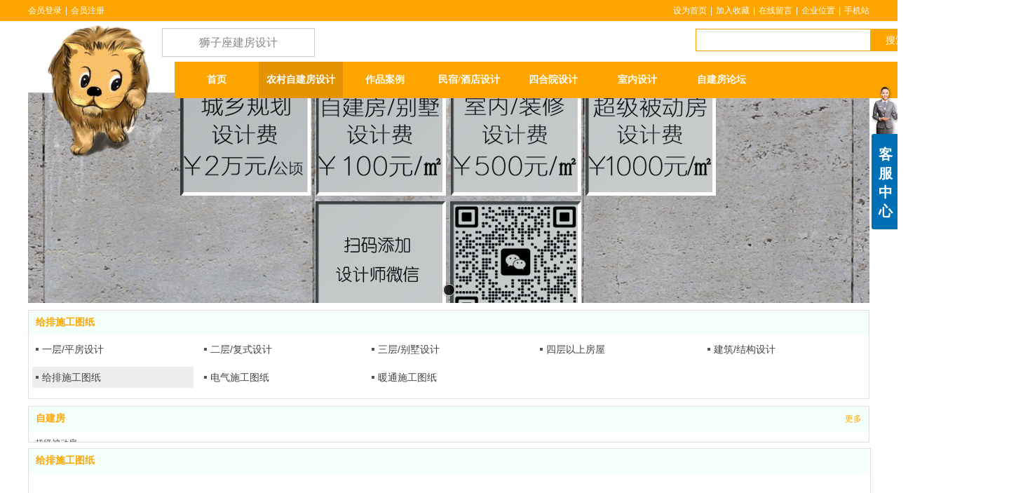

--- FILE ---
content_type: text/html;charset=gbk
request_url: http://www.shizizuosheji.com/shizizuosheji/vip_doc/20762676_3614455_0_1.html
body_size: 17249
content:
<!DOCTYPE html PUBLIC "-//W3C//DTD XHTML 1.0 Transitional//EN" "http://www.w3.org/TR/xhtml1/DTD/xhtml1-transitional.dtd">
<html xmlns="http://www.w3.org/1999/xhtml">
<head>
    <meta http-equiv="x-ua-compatible" content="IE=edge" />
    <meta http-equiv="Content-Type" content="text/html; charset=gbk" />
    <meta name="renderer" content="webkit|ie-comp|ie-stand">
    <meta name="applicable-device" content="pc" />
        <title>给排施工图纸_农村自建房设计_狮子座自建房/别墅设计</title>
    <meta name="keywords" content="一层平房设计图，二层复式设计图，三层别墅设计图，四层以上房屋设计图，建筑结构设计，给排施工图纸，电器施工图纸，暖通施工图纸,给排施工图纸" />
    <meta name="description" content="狮子座自建房/别墅设计提供农村自建房设计给排施工图纸，及农村自建房设计相关的给排施工图纸相关信息" />
    <meta name="author" content="狮子座自建房/别墅设计" />

    
            
                    <link rel="stylesheet" type="text/css" href="https://s.dlssyht.cn/plugins/public/js/msg/codebase/dhtmlxwindows.css">
<link rel="stylesheet" type="text/css" href="https://s.dlssyht.cn/plugins/public/js/msg/codebase/skins/dhtmlxwindows_dhx_skyblue.css">
<link rel="stylesheet" type="text/css" href="https://s.dlssyht.cn/plugins/public/js/msg/codebase/dhtmlxcolorpicker.css" />
    <script type="text/javascript" src="https://s.dlssyht.cn/plugins/public/js/msg/codebase/dhtmlxcommon.js"></script>
    <script type="text/javascript" src="https://s.dlssyht.cn/plugins/public/js/msg/codebase/dhtmlxwindows.js"></script>
    <script type="text/javascript" src="https://s.dlssyht.cn/plugins/public/js/msg/codebase/dhtmlxcontainer.js"></script>
                    <script type="text/javascript" src="https://s.dlssyht.cn/plugins/public/js/cookies.js"></script>
            <script src="https://s.dlssyht.cn/plugins/public/js/jquery-1.7.1.min.js"></script>
            	<link rel="icon" href="https://aimg8.dlssyht.cn/u/1797641/user_icon/48_48/1797641/11054/22106277_1680246962.png?t=6428" mce_href="https://aimg8.dlssyht.cn/u/1797641/user_icon/48_48/1797641/11054/22106277_1680246962.png?t=6428" type="image/x-icon" />
	<link rel="shortcut icon" href="https://aimg8.dlssyht.cn/u/1797641/user_icon/48_48/1797641/11054/22106277_1680246962.png?t=6428" mce_href="https://aimg8.dlssyht.cn/u/1797641/user_icon/48_48/1797641/11054/22106277_1680246962.png?t=6428" type="image/x-icon" />

    <script>
var _hmt = _hmt || [];
(function() {
  var hm = document.createElement("script");
  hm.src = "https://hm.baidu.com/hm.js?e874a380a8862874340e591b574d60e6";
  var s = document.getElementsByTagName("script")[0]; 
  s.parentNode.insertBefore(hm, s);
})();
</script> 
<script type="text/javascript" src="https://s.dlssyht.cn/Language/Zh-cn/Language.js?0115"></script>            
    </head>
<body    data-chid="20762676" data-operate="1" data-bigclassid="11" data-type="11" data-hyid="0" id="webBody"  data-copyid="0" data-copyuserid="1363410">

<div class="wrapper wrapper-1200" id="wrapper">
    
<script type="text/javascript">
    var moduleConfig = {};
</script>
<script type="text/javascript" src="https://s.dlssyht.cn/Language/Zh-cn/Language.js?0115"></script>
<script type="text/javascript">
    var ev123_no_edit = '';
    var websiteUserId = '1797641';
    var user_name = 'shizizuosheji';
    var isTj = '1';
    var websiteUseCopyId = '845';
    var user_level = 3;
    var agent_id = 0;
    var channel_type = 11;
    var channel_id = 20762676;
    var userSiteWidth = 1200;
    var is_action = false;
    var isParentWindow = false;
    var rowIds = "55,56,15,16";
    var MJsData = {};
    var CURRENCY_SIGN = '￥';
    var tncode_div = null;
    var ALIYUN_OSS_DOMAIN = "https://s.dlssyht.cn/";
    var isTjModelSupportSearchBlankPage = "0";

    var GData = {
        SMAlbumIds   : "",
        SMAlbumSysIds: "",
        docSysIds    : "",
        tabAlertStrMs: "",
        allChId     : "20762676",
        wapDomain    : 'www.shizizuosheji.com',
        defaultLang    : 'chinese_simplified',
        end          : null,
        BAI_DU_MAP_AK : 'KfNSLxuGpyk9BBYHnSqZsYoKxn7MUGxX',
        customerService: null,
        customerServiceIsNew: 0,
        P_TOKEN_ID: '27'
    };
    var $pTranslateLanguageJson = [{"name":"简体中文","alias":"&#31616;&#20307;&#20013;&#25991;","value":"chinese_simplified"},{"name":"繁体中文","alias":"&#32321;&#20307;&#20013;&#25991;","value":"chinese_traditional"},{"name":"西班牙文","alias":"Espa&#241;a","value":"spanish"},{"name":"阿拉伯文","alias":"&#1593;&#1585;&#1576; .","value":"arabic"},{"name":"英文","alias":"English","value":"english"},{"name":"日文","alias":"&#26085;&#26412;","value":"japanese"},{"name":"法文","alias":"Fran&#231;ais","value":"french"},{"name":"俄文","alias":"&#1056;&#1086;&#1089;&#1089;&#1080;&#1103;","value":"russian"},{"name":"韩文","alias":"&#54620;&#44397;","value":"korean"},{"name":"德文","alias":"Deutschland","value":"deutsch"},{"name":"葡萄牙语","alias":"Portugal","value":"portuguese"},{"name":"波斯语","alias":"&#1662;&#1585;&#1587;&#1740;&#1575;","value":"persian"},{"name":"希腊语","alias":"&#917;&#955;&#955;&#940;&#948;&#945;","value":"greek"},{"name":"土耳其语","alias":"T&#252;rk&#231;e","value":"turkish"},{"name":"泰语","alias":"&#3616;&#3634;&#3625;&#3634;&#3652;&#3607;&#3618;","value":"thai"},{"name":"越南语","alias":"Vi&#7879;t Nam","value":"vietnamese"},{"name":"意大利语","alias":"Italia","value":"italian"},{"name":"马来语","alias":"Malay","value":"malay"},{"name":"荷兰语","alias":"Nederland","value":"dutch"},{"name":"瑞典语","alias":"Sverige","value":"swedish"},{"name":"孟加拉语","alias":"&#2476;&#2494;&#2434;&#2482;&#2494;","value":"bengali"},{"name":"乌尔都语","alias":"&#1575;&#1608;&#1585;&#1583;&#1608;","value":"urdu"},{"name":"斯瓦希里语","alias":"Kiswahili","value":"swahili"},{"name":"匈牙利语","alias":"Magyarorsz&#225;g","value":"hungarian"},{"name":"波兰语","alias":"Polska","value":"polish"},{"name":"罗马尼亚语","alias":"Rom&#226;nia","value":"romanian"},{"name":"挪威语","alias":"Norge","value":"norwegian"},{"name":"丹麦语","alias":"Danmark","value":"danish"},{"name":"芬兰语","alias":"Suomi","value":"finnish"},{"name":"捷克语","alias":"&#268;e&#353;tina","value":"czech"},{"name":"斯洛伐克语","alias":"Slovensko","value":"slovak"},{"name":"克罗地亚语","alias":"Hrvatska","value":"croatian"},{"name":"拉脱维亚语","alias":"Latvija","value":"latvian"},{"name":"爱沙尼亚语","alias":"Eesti","value":"estonian"},{"name":"斯洛文尼亚语","alias":"Slovenija","value":"slovene"},{"name":"立陶宛语","alias":"Lietuva","value":"lithuanian"},{"name":"格鲁吉亚语","alias":"&#4310;&#4317;&#4320;&#4308;&#4310;&#4312;&#4304;world. kgm","value":"georgian"},{"name":"阿尔巴尼亚语","alias":"Shqip&#235;ria","value":"albanian"},{"name":"阿姆哈拉语","alias":"&#4768;&#4638;&#4651;","value":"amharic"},{"name":"阿塞拜疆语","alias":"Azerbaijan","value":"azerbaijani"}];

    if(GData.BAI_DU_MAP_AK){
        sessionStorage.setItem('BAI_DU_MAP_AK', GData.BAI_DU_MAP_AK)
    }
    sessionStorage.setItem('WAP_WEB', 0);

    var is_auto_parts_user = '0';
</script>
                    <link rel="stylesheet" href="https://s.dlssyht.cn/js/ev_popup/skin/skin.min.css?0115" />
<script type="text/javascript" src="https://s.dlssyht.cn/js/ev_popup/ev_popup.min.js?0115"></script>
<script type="text/javascript">
  function createLogin(trespass,userid){
      $.popup({
        type : 5,
        cName : "evPopupOpacity",
        head  : {yes:0},
        shade : {yes : 1, bgColor : '#000', opacity : 0.6, animate : {type : 1 , target : 0.6}, close : false},
        area  : {w:790,h:500},
        con   : {
          src : '/dom/alert_login.php?username=shizizuosheji&trespass='+trespass+'&userid='+userid
        }
      });
  }
</script>
    <script type="text/javascript">
        var websiteHostPreg = /[\w][\w-]*\.(?:com\.cn|net\.cn|org\.cn|tj\.cn|sh\.cn|hn\.cn|com\.au|com\.pg|com\.tw|tw\.cn|com\.sg|com\.mo|co\.uk|co\.nz|co\.ke|fj\.cn|co\.th|co\.cn|jl\.cn|school\.nz|co\.jp|hk\.com|com\.hk|edu\.hk|cn\.com|gd\.cn|hk\.cn|bj\.cn|gx\.cn|bixiaokeji\.cn|com\.my|com|in|im|cm|ca|cn|cx|ch|cl|tw|kr|word|sg|it|itd|co|mo|net|org|gov|auto|poker|blue|green|studio|icu|cc|io|pl|plus|jp|de|biz|info|gold|today|chat|at|company|cool|fund|fans|team|beer|guru|social|run|ae|fit|luxe|video|black|yoga|art|hn|xyz|hk|us|mobi|wang|me|tax|so|top|law|win|vip|ltd|red|ru|nz|love|ac\.cn|gz\.cn|xn--55qw42g|xn--g2xx48c|xn--imr513n|xn--czru2d|xn--otu796d|xn--kput3i|xin|xn--1qqw23a|xn--3ds443g|xn--5tzm5g|city|shop|site|ai|tm|club|fun|online|cyou|space|cloud|world|sale|website|host|show|asia|center|link|gov\.cn|gs\.cn|keyun\.li|name|press|pro|work|tv|fr|kim|group|tech|store|capital|ren|vn|racing|ink|nl|pub|live|my|no|life|zone|one|games|bike|cafe|wiki|design|mba|es|fi|uk|ph|wtf|xn--zfr164b|xn--fiq228c5hs|xn--vhquv|xn--6qq986b3xl|xn--fiqs8s|xn--czr694b|xn--xhq521b|xn--ses554g|xn--hxt814e|xn--55qx5d|xn--io0a7i|xn--rhqv96g|xn--vuq861b|xn--3bst00m)(\/|$)/;
    </script>
    <script type="text/javascript" src="https://s.dlssyht.cn/js/VNew/public.js?0115"></script>
    <script type="text/javascript" src="https://s.dlssyht.cn/plugins/public/js/lightGallery/js/lightgallery-all.min.js?0115"></script>
    <link type="text/css" rel="stylesheet" href="https://s.dlssyht.cn/plugins/public/js/lightGallery/css/lightgallery.min.css?0115" />
    <link type="text/css" rel="stylesheet" href="https://s.dlssyht.cn/plugins/public/js/photoSphereViewer/index.min.css?0115" />

    <link type="text/css" rel="stylesheet" href="https://s.dlssyht.cn/plugins/public/js/imageViewer/viewer.min.css?0115" />
    <script async type="text/javascript" src="https://s.dlssyht.cn/plugins/public/js/imageViewer/viewer.min.js?0115"></script>
        <script type="text/javascript" src="https://s.dlssyht.cn/plugins/public/js/three/index.min.js?0115"></script>

    <script type="text/javascript" src="https://s.dlssyht.cn/plugins/public/js/photoSphereViewer/index.min.js?0115111"></script>
    <script type="text/javascript" src="https://s.dlssyht.cn/js/VNew/tj/jquery.scrollify.min.js?0115"></script>
        <script type="text/javascript" src="https://s.dlssyht.cn/js/VNew/tj/public_fun.js?0115"></script>
<link type="text/css" rel="stylesheet" href="https://s.dlssyht.cn/css/VNew/base.min.css?0115" />
<link type="text/css" rel="stylesheet" href="https://s.dlssyht.cn/css/VNew/animate.min.css?0115" />
<link type="text/css" rel="stylesheet" href="https://s.dlssyht.cn/css/VNew/icon_text/iconfont.min.css?0115" />
<link type="text/css" rel="stylesheet" href="https://s.dlssyht.cn/css/VNew/web_frame.css?0115" />
    <link type="text/css" rel="stylesheet" href="https://s.dlssyht.cn/css/VNew/inner_frame.min.css?0115" />
    <link type="text/css" rel="stylesheet" href="https://s.dlssyht.cn/templates/others23/css/skincolor.css?0115" />
<link type="text/css" rel="stylesheet" href="https://s.dlssyht.cn/templates/others23/css/webskin.css?0115" id="webSkinCss"/>
<link type="text/css" rel="stylesheet" href="https://s.dlssyht.cn/css/VNew/web_style/base_module_style.min.css?0115" />
            <link type="text/css" rel="stylesheet" href="/self_define/TJStyle.php?user_id=1797641&all_ch_id=20762676&channel_id=20762676&mids=78,79&token_id=27&random=1769422716" />
        <script type="text/javascript" src="https://s.dlssyht.cn/plugins/public/js/base64.min.js"></script>
    <script type="text/javascript" src="https://s.dlssyht.cn/plugins/public/js/json2.js"></script>
        <script id="languages_jquery_validationEngine_js" type="text/javascript" charset="gb2312" src="https://s.dlssyht.cn/js/posabsolute-jQuery-Validation-Engine-2c29415/js/languages/jquery.validationEngine-zh_CN.js?0115"></script>
    
                        <script id="chplayer_min_js" type="text/javascript" charset="utf-8" src="https://s.dlssyht.cn/plugins/public/js/chplayer/chplayer.js?0115"></script>
    
    
    <div class="customModuleRow headPublicModuleRow customModuleRowAbsolute "  id="row_15"    data-animated="0" >
        
        
        <div class="customModuleRowInner">
            <div class="CModulePA" style="height:0px;">
                    <div  data-fixed="0" data-fixedx="-1"  id="evMo_fNyn8" class="ev-module-edit"     data-big="7" data-small="1" data-threetype="1" style="width:218px; height:41px; left:191px; top:40px; z-index:1;">
        <div class="ev-module-edit-box"  id="Mo_fNyn8">
            <a href="/vip_shizizuosheji.html" >
                <div  class="ev-base-button ev-base-button-1-1">
                    <b class="btn-text"  >狮子座建房设计</b>
                    <em class="btn-m"></em>
                </div>
            </a>
        </div>
    </div>    <div  data-fixed="0" data-fixedx="-1"  id="evMo_oqGFv" class="ev-module-edit"     data-big="2" data-small="1" data-threetype="0" style="width:199px; height:199px; left:0px; top:31px; z-index:2;">
        <div class="ev-module-edit-box "  id="Mo_oqGFv">
            
                <div class="ev-pic ev-pic-1 " >
                    <img   src=""     class="default-img lazy-loading"  data-original-src="https://aimg8.dlssyht.cn/u/1797641/module/simplepicbackground/1797641/10875/21749545_1651883240.png?x-oss-process=image/resize,m_fixed,w_199,h_199,limit_0"  />
                    
                </div>
            
        </div>
    </div>
            </div>
        </div>
    </div>

<link type="text/css" rel="stylesheet" id="sliding_verification_style_css" href="https://s.dlssyht.cn/plugins/public/js/slidingVerification/sliding_verification_style.css?0115" />
<script type="text/javascript" id="sliding_tn_code_js" src="https://s.dlssyht.cn/plugins/public/js/slidingVerification/sliding_tn_code.js?0115"></script>
<script type="text/javascript">
    
        function userUserLoginInfo() {
        return true;
    }
    </script>
<div class="fullSubNavBox" id="fullSubNavBox">
    
</div>
<div class="headFullXY" id="headFullXY">
    <div style="padding-top:1px; margin-bottom: -1px;"></div>
    
    
        <div class="absoluteModuleWrap" id="absolute_module_wrap" data-attr="l:80,h:0,c:0">
        <div class="absoluteModuleInner" id="absolute_module_inner">
            
                                        <div data-tishi="请填写关键词！" data-search-type="0" class="absolute-module search" id="search"      data-fixed="0" data-fixedx="-1" style="  left:950px;  top:39px;  "  >
        <div class="search-inner">
            <form  name="search_tag_form" action="/dom/search.php?username=shizizuosheji&navtype=doc" method="post" id="search_tag_form" class="search-form">
        <div class="keyWord">
                <input class="input" type="text" id="keyWord" name="keyWord" data-isdefaultsearch="0" data-defaultv="" value="">
            <input type="text" style="display:none"/>
        </div>

        <a class="keyBtn button" href="javascript:;">
            <b class="btxt">&#25628;&#32034;</b>
        </a>
    </form>
	</div>
</div>
        
        
                        <div class="webNav" id="web_nav"  data-l="p:3,l:209,t:88,w:1200,wt:0"  style="  left: 209px; top: 88px; position:absolute; "  data-fixed="0" data-fixedx="-1"  data-numberflag="1" data-number="8"  data-sublayout="1">
<div class="navInner">
    <div class="nav nav_1000" id="nav" style="width:auto;" >
        <i class="NLeft"></i>
        <i class="NRight"></i>
        <div class="NMainBg"></div>
        <div class="NCenter">
          <dl class="NMain">
                        <dd  class="NItem NFirst"  data-subid="">
                <table class="NItemTable"><tr><td class="NItemL"></td><td class="NItemM">
                <a title="&#39318;&#39029;" href="/" ><span>&#39318;&#39029;</span></a>
                </td><td class="NItemR"></td></tr></table>            </dd>
        	<dd  class="NLine"></dd>
            
                        
                                  <dd class="NItem  NItemCur"  data-subid="">
              
                <table class="NItemTable"><tr>
                    <td class="NItemL"></td>
                    <td class="NItemM"><a href="/shizizuosheji/vip_doc/20762676_0_0_1.html"  title="农村自建房设计">
                        <span>农村自建房设计</span>
                    </a></td>
                    <td class="NItemR"></td>
                </tr></table>
                                <div class="NSub">
                    <div class="NSubT"></div>
                    <div class="NSubC">
                                                    <p><a  href="/shizizuosheji/vip_doc/20762676_3614158_0_1.html" >
                                一层/平房设计
                            </a></p>
                                                    <p><a  href="/shizizuosheji/vip_doc/20762676_3614157_0_1.html" >
                                二层/复式设计
                            </a></p>
                                                    <p><a  href="/shizizuosheji/vip_doc/20762676_3614156_0_1.html" >
                                三层/别墅设计
                            </a></p>
                                                    <p><a  href="/shizizuosheji/vip_doc/20762676_3614155_0_1.html" >
                                四层以上房屋
                            </a></p>
                                                    <p><a  href="/shizizuosheji/vip_doc/20762676_3614454_0_1.html" >
                                建筑/结构设计
                            </a></p>
                                                    <p><a  href="/shizizuosheji/vip_doc/20762676_3614455_0_1.html" >
                                给排施工图纸
                            </a></p>
                                                    <p><a  href="/shizizuosheji/vip_doc/20762676_3614458_0_1.html" >
                                电气施工图纸
                            </a></p>
                                                    <p><a  href="/shizizuosheji/vip_doc/20762676_3614459_0_1.html" >
                                暖通施工图纸
                            </a></p>
                                            </div>
                    <div class="NSubB"></div>
                </div>
                
            </dd>
            <dd class="NLine"></dd>            
                                  <dd class="NItem "  data-subid="">
              
                <table class="NItemTable"><tr>
                    <td class="NItemL"></td>
                    <td class="NItemM"><a href="/shizizuosheji/vip_doc/18612156_0_0_1.html"  title="作品案例">
                        <span>作品案例</span>
                    </a></td>
                    <td class="NItemR"></td>
                </tr></table>
                                <div class="NSub">
                    <div class="NSubT"></div>
                    <div class="NSubC">
                                                    <p><a  href="/shizizuosheji/vip_doc/18612156_2814851_0_1.html" >
                                &#9642; 自建房 &#9642;
                            </a></p>
                                                    <p><a  href="/shizizuosheji/vip_doc/18612156_3714002_0_1.html" >
                                &#9642; 别墅设计 &#9642;
                            </a></p>
                                                    <p><a  href="/shizizuosheji/vip_doc/18612156_3713998_0_1.html" >
                                &#9642; 房屋设计 &#9642;
                            </a></p>
                                                    <p><a  href="/shizizuosheji/vip_doc/18612156_2980125_0_1.html" >
                                &#9642; 建筑设计 &#9642;
                            </a></p>
                                                    <p><a  href="/shizizuosheji/vip_doc/18612156_2814847_0_1.html" >
                                &#9642; 室内设计 &#9642;
                            </a></p>
                                                    <p><a  href="/shizizuosheji/vip_doc/18612156_2814844_0_1.html" >
                                &#9642; 规划设计 &#9642;
                            </a></p>
                                            </div>
                    <div class="NSubB"></div>
                </div>
                
            </dd>
            <dd class="NLine"></dd>            
                                  <dd class="NItem "  data-subid="">
              
                <table class="NItemTable"><tr>
                    <td class="NItemL"></td>
                    <td class="NItemM"><a href="/shizizuosheji/bk_20792601.html"  title="民宿/酒店设计">
                        <span>民宿/酒店设计</span>
                    </a></td>
                    <td class="NItemR"></td>
                </tr></table>
                
            </dd>
            <dd class="NLine"></dd>            
                                  <dd class="NItem "  data-subid="">
              
                <table class="NItemTable"><tr>
                    <td class="NItemL"></td>
                    <td class="NItemM"><a href="/shizizuosheji/bk_20792628.html"  title="四合院设计">
                        <span>四合院设计</span>
                    </a></td>
                    <td class="NItemR"></td>
                </tr></table>
                
            </dd>
            <dd class="NLine"></dd>            
                                  <dd class="NItem "  data-subid="">
              
                <table class="NItemTable"><tr>
                    <td class="NItemL"></td>
                    <td class="NItemM"><a href="/shizizuosheji/bk_20942680.html"  title="室内设计">
                        <span>室内设计</span>
                    </a></td>
                    <td class="NItemR"></td>
                </tr></table>
                
            </dd>
            <dd class="NLine"></dd>            
                                  <dd class="NItem "  data-subid="">
              
                <table class="NItemTable"><tr>
                    <td class="NItemL"></td>
                    <td class="NItemM"><a href="/bbs_18875842_shizizuosheji/index.html"  title="自建房论坛">
                        <span>自建房论坛</span>
                    </a></td>
                    <td class="NItemR"></td>
                </tr></table>
                                <div class="NSub">
                    <div class="NSubT"></div>
                    <div class="NSubC">
                                                    <p><a  href="/dom/bbs_index.php?big_id=147269&username=shizizuosheji&channel_id=18875842" >
                                【自建房//别墅】
                            </a></p>
                                                    <p><a  href="/dom/bbs_index.php?big_id=147271&username=shizizuosheji&channel_id=18875842" >
                                【建筑设计】
                            </a></p>
                                                    <p><a  href="/dom/bbs_index.php?big_id=147272&username=shizizuosheji&channel_id=18875842" >
                                【室内设计】
                            </a></p>
                                                    <p><a  href="/dom/bbs_index.php?big_id=147296&username=shizizuosheji&channel_id=18875842" >
                                【风格秀】
                            </a></p>
                                                    <p><a  href="/dom/bbs_index.php?big_id=147297&username=shizizuosheji&channel_id=18875842" >
                                【入住家装】
                            </a></p>
                                                    <p><a  href="/dom/bbs_index.php?big_id=147298&username=shizizuosheji&channel_id=18875842" >
                                【公共空间】
                            </a></p>
                                                    <p><a  href="/dom/bbs_index.php?big_id=162829&username=shizizuosheji&channel_id=18875842" >
                                【全国自建房】
                            </a></p>
                                                    <p><a  href="/dom/bbs_index.php?big_id=162830&username=shizizuosheji&channel_id=18875842" >
                                【各地自建房】
                            </a></p>
                                            </div>
                    <div class="NSubB"></div>
                </div>
                
            </dd>
                                    
                    </dl>
      </div>
    </div>
</div>
</div>
                            </div>
</div>
                <script type="text/javascript" src="https://s.dlssyht.cn/include/shoucang.js?0115"></script>
<div class="topArea" id="top_area"  data-fixed="0" data-fixedx="-1"  >
  <div class="topInner">
    <div class="topBg"></div>
    <div class="topBarArea">
      <div class="topBar">
        <div class="topBarL">
              <a href="/dom/denglu.php?username=shizizuosheji">会员登录</a>    <em>|</em><a href="/dom/zhuce.php?username=shizizuosheji">会员注册</a>
        </div>
        <div class="topBarR">
              <a id="SetHome" href="javascript:" onclick="_g.setHomeIfNecessary(false)" style="behavior: url(#default#homepage)">设为首页</a>    <em>|</em><a href="#" onclick="AddFavorite(window.location,document.title)">加入收藏</a>    <em>|</em><a  href="/self_define/guest_book.php?username=shizizuosheji">在线留言</a>    <em>|</em><a  href="/self_define/map.php?username=shizizuosheji">企业位置</a>    <em>|</em><a  target="target"  href="/self_define/phone.php?username=shizizuosheji">手机站</a>
                  </div>
      </div>
    </div>
  </div>
</div>
    
    
    <div class="header" id="header"  data-fixed="0" data-fixedx="-1"  >
    <div class="headerInner">
        <div class="headerBg"></div>
        <div class="headerConArea">
            <div class="headerCon" style="height:92px;" ></div>
        </div>
    </div>
    </div>
    

    

        <div class="nav-wrap" id="navWrap">
            </div>
    
          <div class="bannerArea" id="banner_area" >
    <div class="bannerCon">
      <div class="ev-banner-module banner-smallpic-style-0" data-canvas-type="0" data-effect-type="3" data-auto-time="6" data-duration-time="1">
        <div class="ev-banner-inner">
          <div class="canvas-area canvas-style-0"></div>
          <div class="piclist-area">
            <ul class="piclist-box">
                                                    <li class="list-item">
                                                <div class="pic-item"  data-imgurl="https://aimg8.dlssyht.cn/u/1797641/ev_user_module_content_tmp/11301/22600697_1734486392.png?t=8746" style="background-color:#ffffff;background-image: url('//aimg8.dlszyht.net.cn/tj/public_pic/loading-wait-bg.gif');"><a  ></a></div>
                                            </li>
                                            </ul>
          </div>

                  </div>
        
              <div class="ctrl-sidebar-area sidebar-style-105" data-skin="105">
          <div class="sidebar-box">
            <span class="sidebar-inner">
                                                    <em><i>1</i></em>
                                            </span>
          </div>
        </div>
      
            </div>
    </div>
  </div>
    
        </div>

<div class="mainContainer q " id="main_container">


                
    <div class="addContainer q" id="add_container" data-attr="h:0">
        
                

                                                                    <div class="customModuleRow "  id="row_56"  >
                                                <div class="customModuleRowInner">
                            <div class="CModulePC">
                                                                                                                                <div class="CModulePCLeft PCLeft" data-width="1210" style="width:1210px;">                                                                                                <div data-width="1200"  style="width:1200px; "  class="customModule"  >
                                <div data-width="1198"
                                                                        style="width:1198px; "                                    class="Mo copyMo_1245926_7
                                                                        "
                                    data-classname="copyMo_1245926_7"                                    id="Mo_160"
                                                                    >
                                <table class="MoT"><tbody>
                                    <tr>
                                        <td class="MoTL"></td>
                                        <td class="MoTM"></td>
                                        <td class="MoTR"></td>
                                    </tr>
                                    </tbody></table>
                                <table class="MoHead "><tbody>
                                    <tr>
                                        <td class="MoHeadL"></td>
                                        <td valign="top" class="MoHeadM">
                                            <table class="MoName">
                                                <tbody>
                                                <tr>
                                                    <td valign="top" class="MoNameL"></td>
                                                    <td valign="top" class="MoNameM">
                                                                                                                <strong class="NameTxt"><a >给排施工图纸</a></strong>
                                                                                                            </td>
                                                    <td valign="top" class="MoNameR"></td>
                                                </tr>
                                                </tbody>
                                            </table>
                                            <span class="MoMore">
                                                                                                                    </span>
                                        </td>
                                        <td class="MoHeadR"></td>
                                    </tr>
                                    </tbody></table>

                                                                <table class="MoBody"><tbody>
                                    <tr>
                                        <td class="MoBodyL"></td>
                                        <td valign="top" class="MoBodyM">
                                            <div data-width="1188"  style="width:1188px; " class="MoBodyC">
                                                <div class="text-list-module b-row-sidebar">
        <ol>
                <li >
        <div class="inner">
            <span class="text-list-a">
                <code></code><a href="/shizizuosheji/vip_doc/20762676_3614158_0_1.html" title="一层/平房设计" >一层/平房设计</a>
            </span>
        </div>
    </li>    <li >
        <div class="inner">
            <span class="text-list-a">
                <code></code><a href="/shizizuosheji/vip_doc/20762676_3614157_0_1.html" title="二层/复式设计" >二层/复式设计</a>
            </span>
        </div>
    </li>    <li >
        <div class="inner">
            <span class="text-list-a">
                <code></code><a href="/shizizuosheji/vip_doc/20762676_3614156_0_1.html" title="三层/别墅设计" >三层/别墅设计</a>
            </span>
        </div>
    </li>    <li >
        <div class="inner">
            <span class="text-list-a">
                <code></code><a href="/shizizuosheji/vip_doc/20762676_3614155_0_1.html" title="四层以上房屋" >四层以上房屋</a>
            </span>
        </div>
    </li>    <li >
        <div class="inner">
            <span class="text-list-a">
                <code></code><a href="/shizizuosheji/vip_doc/20762676_3614454_0_1.html" title="建筑/结构设计" >建筑/结构设计</a>
            </span>
        </div>
    </li>    <li  class="liCur" >
        <div class="inner">
            <span class="text-list-a">
                <code></code><a href="/shizizuosheji/vip_doc/20762676_3614455_0_1.html" title="给排施工图纸" >给排施工图纸</a>
            </span>
        </div>
    </li>    <li >
        <div class="inner">
            <span class="text-list-a">
                <code></code><a href="/shizizuosheji/vip_doc/20762676_3614458_0_1.html" title="电气施工图纸" >电气施工图纸</a>
            </span>
        </div>
    </li>    <li >
        <div class="inner">
            <span class="text-list-a">
                <code></code><a href="/shizizuosheji/vip_doc/20762676_3614459_0_1.html" title="暖通施工图纸" >暖通施工图纸</a>
            </span>
        </div>
    </li>
        </ol>
    </div>
                                                                            </div>
                                </td>
                                <td class="MoBodyR"></td>
                                </tr>
                                </tbody></table>
                                
                                <table class="MoB"><tbody>
                                    <tr>
                                        <td class="MoBL"></td>
                                        <td class="MoBM"></td>
                                        <td class="MoBR"></td>
                                    </tr>
                                    </tbody></table>
                                </div>
                                </div>
                                                                                                                                                                                                                                                                                                <div data-width="1200" data-height="50" style="width:1200px; height:50px;" data-animate-name="fadeInUp" data-animate-duration="1.00s" data-animate-delay="0.10s" class="customModule load-animate"  >
                                <div data-width="1198"
                                    data-height="50"                                    style="width:1198px; height:50px;"                                    class="Mo copyMo_1363410_8
                                                                        "
                                    data-classname="copyMo_1363410_8"                                    id="Mo_212"
                                                                    >
                                <table class="MoT"><tbody>
                                    <tr>
                                        <td class="MoTL"></td>
                                        <td class="MoTM"></td>
                                        <td class="MoTR"></td>
                                    </tr>
                                    </tbody></table>
                                <table class="MoHead "><tbody>
                                    <tr>
                                        <td class="MoHeadL"></td>
                                        <td valign="top" class="MoHeadM">
                                            <table class="MoName">
                                                <tbody>
                                                <tr>
                                                    <td valign="top" class="MoNameL"></td>
                                                    <td valign="top" class="MoNameM">
                                                                                                                <strong class="NameTxt"><a >自建房</a></strong>
                                                                                                            </td>
                                                    <td valign="top" class="MoNameR"></td>
                                                </tr>
                                                </tbody>
                                            </table>
                                            <span class="MoMore">
                                                            <a >&#26356;&#22810;</a>                                                        </span>
                                        </td>
                                        <td class="MoHeadR"></td>
                                    </tr>
                                    </tbody></table>

                                                                <table class="MoBody"><tbody>
                                    <tr>
                                        <td class="MoBodyL"></td>
                                        <td valign="top" class="MoBodyM">
                                            <div data-width="1198" data-height="50" style="width:1198px; height:50px;" class="MoBodyC">
                                            <div id="text_listmodule_4184751"     data-move="0" data-axis="0" data-speed="0" data-type="0" class="text-list-module text-list-module-1">
  <ol class="q ">
        <li>
        <div class="inner">
            
            <span class="text-list-a">
              <code></code><a class=""  href="/shizizuosheji/vip_doc/18612156_2814851_2815716_1.html"   title="&#9642;超级被动房 &#9642;">&#9642;超级被动房 &#9642;</a>
            </span>
        </div>
    </li>    <li>
        <div class="inner">
            
            <span class="text-list-a">
              <code></code><a class=""  href="/shizizuosheji/vip_doc/18612156_2814851_2815713_1.html"   title="&#9642; 乡村别墅设计 &#9642;">&#9642; 乡村别墅设计 &#9642;</a>
            </span>
        </div>
    </li>    <li>
        <div class="inner">
            
            <span class="text-list-a">
              <code></code><a class=""  href="/shizizuosheji/vip_doc/18612156_2814851_2814854_1.html"   title="&#9642; 中式别墅设计 &#9642;">&#9642; 中式别墅设计 &#9642;</a>
            </span>
        </div>
    </li>    <li>
        <div class="inner">
            
            <span class="text-list-a">
              <code></code><a class=""  href="/shizizuosheji/vip_doc/18612156_2814851_2814853_1.html"   title="&#9642; 欧式别墅设计 &#9642;">&#9642; 欧式别墅设计 &#9642;</a>
            </span>
        </div>
    </li>    <li>
        <div class="inner">
            
            <span class="text-list-a">
              <code></code><a class=""  href="/shizizuosheji/vip_doc/18612156_2814851_2814852_1.html"   title="&#9642; 现代别墅设计 &#9642;">&#9642; 现代别墅设计 &#9642;</a>
            </span>
        </div>
    </li>    <li>
        <div class="inner">
            
            <span class="text-list-a">
              <code></code><a class=""  href="/shizizuosheji/vip_doc/18612156_2980125_0_1.html"   title="&#9642; 建筑设计 &#9642;">&#9642; 建筑设计 &#9642;</a>
            </span>
        </div>
    </li>    <li>
        <div class="inner">
            
            <span class="text-list-a">
              <code></code><a class=""  href="/shizizuosheji/vip_doc/18612156_2814847_0_1.html"   title="&#9642; 室内设计 &#9642;">&#9642; 室内设计 &#9642;</a>
            </span>
        </div>
    </li>
  </ol>
</div>

                                                                            </div>
                                </td>
                                <td class="MoBodyR"></td>
                                </tr>
                                </tbody></table>
                                
                                <table class="MoB"><tbody>
                                    <tr>
                                        <td class="MoBL"></td>
                                        <td class="MoBM"></td>
                                        <td class="MoBR"></td>
                                    </tr>
                                    </tbody></table>
                                </div>
                                </div>
                                                                                                                                                                </div>
                                                                                                                                                                <div class="CModulePCLeft PCRight" data-width="1210" style="width:1210px;">                                                                <div data-width="1200"  style="width:1200px; "  class="customModule"  >
                                <div data-width="1200"
                                                                        style="width:1200px; "                                    class="Mo copyMo_1245926_9
                                                                        "
                                    data-classname="copyMo_1245926_9"                                    id="Mo_161"
                                                                    >
                                <table class="MoT"><tbody>
                                    <tr>
                                        <td class="MoTL"></td>
                                        <td class="MoTM"></td>
                                        <td class="MoTR"></td>
                                    </tr>
                                    </tbody></table>
                                <table class="MoHead "><tbody>
                                    <tr>
                                        <td class="MoHeadL"></td>
                                        <td valign="top" class="MoHeadM">
                                            <table class="MoName">
                                                <tbody>
                                                <tr>
                                                    <td valign="top" class="MoNameL"></td>
                                                    <td valign="top" class="MoNameM">
                                                                                                                <strong class="NameTxt"><a >给排施工图纸</a></strong>
                                                                                                            </td>
                                                    <td valign="top" class="MoNameR"></td>
                                                </tr>
                                                </tbody>
                                            </table>
                                            <span class="MoMore">
                                                                                                                    </span>
                                        </td>
                                        <td class="MoHeadR"></td>
                                    </tr>
                                    </tbody></table>

                                                                <table class="MoBody"><tbody>
                                    <tr>
                                        <td class="MoBodyL"></td>
                                        <td valign="top" class="MoBodyM">
                                            <div data-width="1200"  style="width:1200px; " class="MoBodyC">
                                                <div class="FC_Con2">
        <p class="noContent">&#26242;&#26080;&#20869;&#23481;</p>
    </div>
                                                                            </div>
                                </td>
                                <td class="MoBodyR"></td>
                                </tr>
                                </tbody></table>
                                
                                <table class="MoB"><tbody>
                                    <tr>
                                        <td class="MoBL"></td>
                                        <td class="MoBM"></td>
                                        <td class="MoBR"></td>
                                    </tr>
                                    </tbody></table>
                                </div>
                                </div>
                                                                                                                                                                                                                                                                                                <div data-width="1200" data-height="731" style="width:1200px; height:731px;"  class="customModule"  >
                                <div data-width="1198"
                                    data-height="729"                                    style="width:1198px; height:729px;"                                    class="Mo 
                                                                        "
                                                                        id="Mo_168"
                                                                    >
                                <table class="MoT"><tbody>
                                    <tr>
                                        <td class="MoTL"></td>
                                        <td class="MoTM"></td>
                                        <td class="MoTR"></td>
                                    </tr>
                                    </tbody></table>
                                <table class="MoHead "><tbody>
                                    <tr>
                                        <td class="MoHeadL"></td>
                                        <td valign="top" class="MoHeadM">
                                            <table class="MoName">
                                                <tbody>
                                                <tr>
                                                    <td valign="top" class="MoNameL"></td>
                                                    <td valign="top" class="MoNameM">
                                                                                                                <strong class="NameTxt"><a  href="/dom/bbs_index.php?channel_id=18875842&username=shizizuosheji">自建房论坛</a></strong>
                                                                                                            </td>
                                                    <td valign="top" class="MoNameR"></td>
                                                </tr>
                                                </tbody>
                                            </table>
                                            <span class="MoMore">
                                                            <a  href="/dom/bbs_index.php?channel_id=18875842&username=shizizuosheji">&#26356;&#22810;</a>                                                        </span>
                                        </td>
                                        <td class="MoHeadR"></td>
                                    </tr>
                                    </tbody></table>

                                                                <table class="MoBody"><tbody>
                                    <tr>
                                        <td class="MoBodyL"></td>
                                        <td valign="top" class="MoBodyM">
                                            <div data-width="1188" data-height="684" style="width:1188px; height:684px;" class="MoBodyC">
                                            <div id="text_listmodule_4174981"     data-move="0" data-axis="0" data-speed="0" data-type="0" class="text-list-module text-list-module-1">
  <ol class="q ">
        <li>
        <div class="inner">
            
            <span class="text-list-a">
              <code></code><a class=""  href="/bbs_18875842_shizizuosheji/thread_3038581_1.html"   title="大平层，永动房">大平层，永动房</a>
            </span>
        </div>
    </li>    <li>
        <div class="inner">
            
            <span class="text-list-a">
              <code></code><a class=""  href="/bbs_18875842_shizizuosheji/thread_3019203_1.html"   title="不规则地形，二层农村自建房设计，狮子座建房设计">不规则地形，二层农村自建房设计，狮子座建房设计</a>
            </span>
        </div>
    </li>    <li>
        <div class="inner">
            
            <span class="text-list-a">
              <code></code><a class=""  href="/bbs_18875842_shizizuosheji/thread_3018651_1.html"   title="改造后，所有空间都变大，同时储物空间增加一倍">改造后，所有空间都变大，同时储物空间增加一倍</a>
            </span>
        </div>
    </li>    <li>
        <div class="inner">
            
            <span class="text-list-a">
              <code></code><a class=""  href="/bbs_18875842_shizizuosheji/thread_2997508_1.html"   title="一梯两户，小三居户型">一梯两户，小三居户型</a>
            </span>
        </div>
    </li>    <li>
        <div class="inner">
            
            <span class="text-list-a">
              <code></code><a class=""  href="/bbs_18875842_shizizuosheji/thread_2993408_1.html"   title="我的养老房">我的养老房</a>
            </span>
        </div>
    </li>    <li>
        <div class="inner">
            
            <span class="text-list-a">
              <code></code><a class=""  href="/bbs_18875842_shizizuosheji/thread_2993379_1.html"   title="我的养老房">我的养老房</a>
            </span>
        </div>
    </li>    <li>
        <div class="inner">
            
            <span class="text-list-a">
              <code></code><a class=""  href="/bbs_18875842_shizizuosheji/thread_2992185_1.html"   title="大平层永动房，层高四米，阳台挑空八米">大平层永动房，层高四米，阳台挑空八米</a>
            </span>
        </div>
    </li>    <li>
        <div class="inner">
            
            <span class="text-list-a">
              <code></code><a class=""  href="/bbs_18875842_shizizuosheji/thread_2992075_1.html"   title="大平层">大平层</a>
            </span>
        </div>
    </li>    <li>
        <div class="inner">
            
            <span class="text-list-a">
              <code></code><a class=""  href="/bbs_18875842_shizizuosheji/thread_2992043_1.html"   title="豪宅户型，">豪宅户型，</a>
            </span>
        </div>
    </li>    <li>
        <div class="inner">
            
            <span class="text-list-a">
              <code></code><a class=""  href="/bbs_18875842_shizizuosheji/thread_2991993_1.html"   title="别墅扩建设计">别墅扩建设计</a>
            </span>
        </div>
    </li>    <li>
        <div class="inner">
            
            <span class="text-list-a">
              <code></code><a class=""  href="/bbs_18875842_shizizuosheji/thread_2991989_1.html"   title="三层自建房别墅设计">三层自建房别墅设计</a>
            </span>
        </div>
    </li>    <li>
        <div class="inner">
            
            <span class="text-list-a">
              <code></code><a class=""  href="/bbs_18875842_shizizuosheji/thread_2991888_1.html"   title="豪宅，">豪宅，</a>
            </span>
        </div>
    </li>    <li>
        <div class="inner">
            
            <span class="text-list-a">
              <code></code><a class=""  href="/bbs_18875842_shizizuosheji/thread_2991824_1.html"   title="11x11 三层自建房">11x11 三层自建房</a>
            </span>
        </div>
    </li>    <li>
        <div class="inner">
            
            <span class="text-list-a">
              <code></code><a class=""  href="/bbs_18875842_shizizuosheji/thread_2991821_1.html"   title="三居室户型143*115">三居室户型143*115</a>
            </span>
        </div>
    </li>    <li>
        <div class="inner">
            
            <span class="text-list-a">
              <code></code><a class=""  href="/bbs_18875842_shizizuosheji/thread_2991523_1.html"   title="大平层ABC你喜欢哪个">大平层ABC你喜欢哪个</a>
            </span>
        </div>
    </li>    <li>
        <div class="inner">
            
            <span class="text-list-a">
              <code></code><a class=""  href="/bbs_18875842_shizizuosheji/thread_2991142_1.html"   title="回迁楼设计">回迁楼设计</a>
            </span>
        </div>
    </li>    <li>
        <div class="inner">
            
            <span class="text-list-a">
              <code></code><a class=""  href="/bbs_18875842_shizizuosheji/thread_2990964_1.html"   title="回迁楼设计">回迁楼设计</a>
            </span>
        </div>
    </li>    <li>
        <div class="inner">
            
            <span class="text-list-a">
              <code></code><a class=""  href="/bbs_18875842_shizizuosheji/thread_2990669_1.html"   title="回迁楼设计">回迁楼设计</a>
            </span>
        </div>
    </li>    <li>
        <div class="inner">
            
            <span class="text-list-a">
              <code></code><a class=""  href="/bbs_18875842_shizizuosheji/thread_2990303_1.html"   title="钢结构别墅设计">钢结构别墅设计</a>
            </span>
        </div>
    </li>    <li>
        <div class="inner">
            
            <span class="text-list-a">
              <code></code><a class=""  href="/bbs_18875842_shizizuosheji/thread_2990064_1.html"   title="设计师策略">设计师策略</a>
            </span>
        </div>
    </li>    <li>
        <div class="inner">
            
            <span class="text-list-a">
              <code></code><a class=""  href="/bbs_18875842_shizizuosheji/thread_2989821_1.html"   title="墙体保温">墙体保温</a>
            </span>
        </div>
    </li>    <li>
        <div class="inner">
            
            <span class="text-list-a">
              <code></code><a class=""  href="/bbs_18875842_shizizuosheji/thread_2989582_1.html"   title="主体&#10133;水电&#10133;门窗&#10133;防水&#10133;屋顶&#10133;外装修&#10133;基础，一平米1500【全国范围">主体&#10133;水电&#10133;门窗&#10133;防水&#10133;屋顶&#10133;外装修&#10133;基础，一平米1500【全国范围</a>
            </span>
        </div>
    </li>    <li>
        <div class="inner">
            
            <span class="text-list-a">
              <code></code><a class=""  href="/bbs_18875842_shizizuosheji/thread_2989355_1.html"   title="入住装修￥1万元/平米，打开门，直接入住...">入住装修￥1万元/平米，打开门，直接入住...</a>
            </span>
        </div>
    </li>    <li>
        <div class="inner">
            
            <span class="text-list-a">
              <code></code><a class=""  href="/bbs_18875842_shizizuosheji/thread_2989271_1.html"   title="设计费10000元一平米">设计费10000元一平米</a>
            </span>
        </div>
    </li>    <li>
        <div class="inner">
            
            <span class="text-list-a">
              <code></code><a class=""  href="/bbs_18875842_shizizuosheji/thread_2989081_1.html"   title="24载设计大师收徒，开启非凡设计之旅，学费100万，限额招募！">24载设计大师收徒，开启非凡设计之旅，学费100万，限额招募！</a>
            </span>
        </div>
    </li>    <li>
        <div class="inner">
            
            <span class="text-list-a">
              <code></code><a class=""  href="/bbs_18875842_shizizuosheji/thread_2987680_1.html"   title="不锈钢+玻璃+铝合金，卡布诗兰 书桌">不锈钢+玻璃+铝合金，卡布诗兰 书桌</a>
            </span>
        </div>
    </li>    <li>
        <div class="inner">
            
            <span class="text-list-a">
              <code></code><a class=""  href="/bbs_18875842_shizizuosheji/thread_2987279_1.html"   title="卧室设计，卡布诗兰睡眠系统">卧室设计，卡布诗兰睡眠系统</a>
            </span>
        </div>
    </li>    <li>
        <div class="inner">
            
            <span class="text-list-a">
              <code></code><a class=""  href="/bbs_18875842_shizizuosheji/thread_2987035_1.html"   title="海丝藤复刻">海丝藤复刻</a>
            </span>
        </div>
    </li>    <li>
        <div class="inner">
            
            <span class="text-list-a">
              <code></code><a class=""  href="/bbs_18875842_shizizuosheji/thread_2986997_1.html"   title="迷你中岛茶几">迷你中岛茶几</a>
            </span>
        </div>
    </li>    <li>
        <div class="inner">
            
            <span class="text-list-a">
              <code></code><a class=""  href="/bbs_18875842_shizizuosheji/thread_2986996_1.html"   title="卡布诗兰 睡眠系统">卡布诗兰 睡眠系统</a>
            </span>
        </div>
    </li>    <li>
        <div class="inner">
            
            <span class="text-list-a">
              <code></code><a class=""  href="/bbs_18875842_shizizuosheji/thread_2986943_1.html"   title="海丝藤床垫400万">海丝藤床垫400万</a>
            </span>
        </div>
    </li>    <li>
        <div class="inner">
            
            <span class="text-list-a">
              <code></code><a class=""  href="/bbs_18875842_shizizuosheji/thread_2986925_1.html"   title="海丝藤床垫">海丝藤床垫</a>
            </span>
        </div>
    </li>    <li>
        <div class="inner">
            
            <span class="text-list-a">
              <code></code><a class=""  href="/bbs_18875842_shizizuosheji/thread_2986896_1.html"   title="主卧，衣帽间，起居室，茶室">主卧，衣帽间，起居室，茶室</a>
            </span>
        </div>
    </li>    <li>
        <div class="inner">
            
            <span class="text-list-a">
              <code></code><a class=""  href="/bbs_18875842_shizizuosheji/thread_2986895_1.html"   title="AK沙发，设计师定制款，">AK沙发，设计师定制款，</a>
            </span>
        </div>
    </li>    <li>
        <div class="inner">
            
            <span class="text-list-a">
              <code></code><a class=""  href="/bbs_18875842_shizizuosheji/thread_2986838_1.html"   title="餐客厅 木纹色">餐客厅 木纹色</a>
            </span>
        </div>
    </li>    <li>
        <div class="inner">
            
            <span class="text-list-a">
              <code></code><a class=""  href="/bbs_18875842_shizizuosheji/thread_2986837_1.html"   title="餐客厅 白色">餐客厅 白色</a>
            </span>
        </div>
    </li>    <li>
        <div class="inner">
            
            <span class="text-list-a">
              <code></code><a class=""  href="/bbs_18875842_shizizuosheji/thread_2985971_1.html"   title="入住装修￥1万元/平米，打开门，直接入住...  含：装修施工 水电改造 整体厨房 整体卫浴 全套主材 全套家电">入住装修￥1万元/平米，打开门，直接入住...  含：装修施工 水电改造 整体厨房 整体卫浴 全套主材 全套家电</a>
            </span>
        </div>
    </li>    <li>
        <div class="inner">
            
            <span class="text-list-a">
              <code></code><a class=""  href="/bbs_18875842_shizizuosheji/thread_2985432_1.html"   title="不锈钢橱柜POLIFORM">不锈钢橱柜POLIFORM</a>
            </span>
        </div>
    </li>    <li>
        <div class="inner">
            
            <span class="text-list-a">
              <code></code><a class=""  href="/bbs_18875842_shizizuosheji/thread_2984620_1.html"   title="通体爱格板衣柜直接工厂价给你1280元一平（不限花色），注意啊，我说的，柜体和门板都用爱格板（并且统一花">通体爱格板衣柜直接工厂价给你1280元一平（不限花色），注意啊，我说的，柜体和门板都用爱格板（并且统一花</a>
            </span>
        </div>
    </li>    <li>
        <div class="inner">
            
            <span class="text-list-a">
              <code></code><a class=""  href="/bbs_18875842_shizizuosheji/thread_2984040_1.html"   title="8.5X12/8.5X13">8.5X12/8.5X13</a>
            </span>
        </div>
    </li>    <li>
        <div class="inner">
            
            <span class="text-list-a">
              <code></code><a class=""  href="/bbs_18875842_shizizuosheji/thread_2983811_1.html"   title="8x19">8x19</a>
            </span>
        </div>
    </li>    <li>
        <div class="inner">
            
            <span class="text-list-a">
              <code></code><a class=""  href="/bbs_18875842_shizizuosheji/thread_2983655_1.html"   title="二层别墅设计">二层别墅设计</a>
            </span>
        </div>
    </li>    <li>
        <div class="inner">
            
            <span class="text-list-a">
              <code></code><a class=""  href="/bbs_18875842_shizizuosheji/thread_2983602_1.html"   title="占地14X17">占地14X17</a>
            </span>
        </div>
    </li>    <li>
        <div class="inner">
            
            <span class="text-list-a">
              <code></code><a class=""  href="/bbs_18875842_shizizuosheji/thread_2983536_1.html"   title="特斯拉阀，不锈钢加工15385920247">特斯拉阀，不锈钢加工15385920247</a>
            </span>
        </div>
    </li>    <li>
        <div class="inner">
            
            <span class="text-list-a">
              <code></code><a class=""  href="/bbs_18875842_shizizuosheji/thread_2983496_1.html"   title="石家庄二层自建房别墅设计">石家庄二层自建房别墅设计</a>
            </span>
        </div>
    </li>    <li>
        <div class="inner">
            
            <span class="text-list-a">
              <code></code><a class=""  href="/bbs_18875842_shizizuosheji/thread_2983477_1.html"   title="农村二层别墅设计">农村二层别墅设计</a>
            </span>
        </div>
    </li>    <li>
        <div class="inner">
            
            <span class="text-list-a">
              <code></code><a class=""  href="/bbs_18875842_shizizuosheji/thread_2983476_1.html"   title="自建房别墅设计">自建房别墅设计</a>
            </span>
        </div>
    </li>    <li>
        <div class="inner">
            
            <span class="text-list-a">
              <code></code><a class=""  href="/bbs_18875842_shizizuosheji/thread_2983424_1.html"   title="北京农村自建房别墅设计">北京农村自建房别墅设计</a>
            </span>
        </div>
    </li>    <li>
        <div class="inner">
            
            <span class="text-list-a">
              <code></code><a class=""  href="/bbs_18875842_shizizuosheji/thread_2983134_1.html"   title="大平层，永动房">大平层，永动房</a>
            </span>
        </div>
    </li>    <li>
        <div class="inner">
            
            <span class="text-list-a">
              <code></code><a class=""  href="/bbs_18875842_shizizuosheji/thread_2982788_1.html"   title="长沙自建房别墅设计，3层，">长沙自建房别墅设计，3层，</a>
            </span>
        </div>
    </li>    <li>
        <div class="inner">
            
            <span class="text-list-a">
              <code></code><a class=""  href="/bbs_18875842_shizizuosheji/thread_2982449_1.html"   title="河北农村自建房设计占地11.8*24米">河北农村自建房设计占地11.8*24米</a>
            </span>
        </div>
    </li>    <li>
        <div class="inner">
            
            <span class="text-list-a">
              <code></code><a class=""  href="/bbs_18875842_shizizuosheji/thread_2982448_1.html"   title="8*12米农村自建房别墅设计">8*12米农村自建房别墅设计</a>
            </span>
        </div>
    </li>    <li>
        <div class="inner">
            
            <span class="text-list-a">
              <code></code><a class=""  href="/bbs_18875842_shizizuosheji/thread_2982446_1.html"   title="13X24米，广东自建房大平层">13X24米，广东自建房大平层</a>
            </span>
        </div>
    </li>    <li>
        <div class="inner">
            
            <span class="text-list-a">
              <code></code><a class=""  href="/bbs_18875842_shizizuosheji/thread_2982255_1.html"   title="咸阳现代别墅设计，">咸阳现代别墅设计，</a>
            </span>
        </div>
    </li>    <li>
        <div class="inner">
            
            <span class="text-list-a">
              <code></code><a class=""  href="/bbs_18875842_shizizuosheji/thread_2982212_1.html"   title="咸阳自建房别墅设计">咸阳自建房别墅设计</a>
            </span>
        </div>
    </li>    <li>
        <div class="inner">
            
            <span class="text-list-a">
              <code></code><a class=""  href="/bbs_18875842_shizizuosheji/thread_2982191_1.html"   title="一圈儿隔热层，三面不能开窗，一圈儿隔热层开开天窗，通风采光">一圈儿隔热层，三面不能开窗，一圈儿隔热层开开天窗，通风采光</a>
            </span>
        </div>
    </li>    <li>
        <div class="inner">
            
            <span class="text-list-a">
              <code></code><a class=""  href="/bbs_18875842_shizizuosheji/thread_2982139_1.html"   title="北京农村自建房设计，只建一层，大平层">北京农村自建房设计，只建一层，大平层</a>
            </span>
        </div>
    </li>    <li>
        <div class="inner">
            
            <span class="text-list-a">
              <code></code><a class=""  href="/bbs_18875842_shizizuosheji/thread_2982076_1.html"   title="岩板">岩板</a>
            </span>
        </div>
    </li>    <li>
        <div class="inner">
            
            <span class="text-list-a">
              <code></code><a class=""  href="/bbs_18875842_shizizuosheji/thread_2982075_1.html"   title="小村板材">小村板材</a>
            </span>
        </div>
    </li>    <li>
        <div class="inner">
            
            <span class="text-list-a">
              <code></code><a class=""  href="/bbs_18875842_shizizuosheji/thread_2982060_1.html"   title="拯救被坑业主，户型改造">拯救被坑业主，户型改造</a>
            </span>
        </div>
    </li>    <li>
        <div class="inner">
            
            <span class="text-list-a">
              <code></code><a class=""  href="/bbs_18875842_shizizuosheji/thread_2981927_1.html"   title="狮子座自建房别墅设计，占地6X29米">狮子座自建房别墅设计，占地6X29米</a>
            </span>
        </div>
    </li>    <li>
        <div class="inner">
            
            <span class="text-list-a">
              <code></code><a class=""  href="/bbs_18875842_shizizuosheji/thread_2981756_1.html"   title="餐客厅效果图设计">餐客厅效果图设计</a>
            </span>
        </div>
    </li>    <li>
        <div class="inner">
            
            <span class="text-list-a">
              <code></code><a class=""  href="/bbs_18875842_shizizuosheji/thread_2981048_1.html"   title="餐客厅设计效果图">餐客厅设计效果图</a>
            </span>
        </div>
    </li>    <li>
        <div class="inner">
            
            <span class="text-list-a">
              <code></code><a class=""  href="/bbs_18875842_shizizuosheji/thread_2981047_1.html"   title="北京自建房别墅设计，一层大平层户型">北京自建房别墅设计，一层大平层户型</a>
            </span>
        </div>
    </li>    <li>
        <div class="inner">
            
            <span class="text-list-a">
              <code></code><a class=""  href="/bbs_18875842_shizizuosheji/thread_2981044_1.html"   title="成都自建房别墅设计，一层大平层">成都自建房别墅设计，一层大平层</a>
            </span>
        </div>
    </li>    <li>
        <div class="inner">
            
            <span class="text-list-a">
              <code></code><a class=""  href="/bbs_18875842_shizizuosheji/thread_2979664_1.html"   title="木饰面">木饰面</a>
            </span>
        </div>
    </li>    <li>
        <div class="inner">
            
            <span class="text-list-a">
              <code></code><a class=""  href="/bbs_18875842_shizizuosheji/thread_2978865_1.html"   title="昆明自建房别墅设计">昆明自建房别墅设计</a>
            </span>
        </div>
    </li>    <li>
        <div class="inner">
            
            <span class="text-list-a">
              <code></code><a class=""  href="/bbs_18875842_shizizuosheji/thread_2978864_1.html"   title="南县自建房别墅设计">南县自建房别墅设计</a>
            </span>
        </div>
    </li>    <li>
        <div class="inner">
            
            <span class="text-list-a">
              <code></code><a class=""  href="/bbs_18875842_shizizuosheji/thread_2978855_1.html"   title="岐山自建房别墅设计">岐山自建房别墅设计</a>
            </span>
        </div>
    </li>    <li>
        <div class="inner">
            
            <span class="text-list-a">
              <code></code><a class=""  href="/bbs_18875842_shizizuosheji/thread_2978824_1.html"   title="宝鸡农村自建房别墅设计">宝鸡农村自建房别墅设计</a>
            </span>
        </div>
    </li>    <li>
        <div class="inner">
            
            <span class="text-list-a">
              <code></code><a class=""  href="/bbs_18875842_shizizuosheji/thread_2977639_1.html"   title="方案草图">方案草图</a>
            </span>
        </div>
    </li>    <li>
        <div class="inner">
            
            <span class="text-list-a">
              <code></code><a class=""  href="/bbs_18875842_shizizuosheji/thread_2977159_1.html"   title="业务范围">业务范围</a>
            </span>
        </div>
    </li>    <li>
        <div class="inner">
            
            <span class="text-list-a">
              <code></code><a class=""  href="/bbs_18875842_shizizuosheji/thread_2977158_1.html"   title="廉租房公寓楼策略，">廉租房公寓楼策略，</a>
            </span>
        </div>
    </li>    <li>
        <div class="inner">
            
            <span class="text-list-a">
              <code></code><a class=""  href="/bbs_18875842_shizizuosheji/thread_2976486_1.html"   title="我来告诉你什么是真正的设计师，尤其是第二个， A】 同样的建筑面积，我能让房子所有空间都变大，同时储物�">我来告诉你什么是真正的设计师，尤其是第二个， A】 同样的建筑面积，我能让房子所有空间都变大，同时储物�</a>
            </span>
        </div>
    </li>    <li>
        <div class="inner">
            
            <span class="text-list-a">
              <code></code><a class=""  href="/bbs_18875842_shizizuosheji/thread_2975201_1.html"   title="普通建筑设计费特价￥100元/㎡ 被动房设计费特价￥200元/㎡ 永动房设计费特价￥2000元/㎡">普通建筑设计费特价￥100元/㎡ 被动房设计费特价￥200元/㎡ 永动房设计费特价￥2000元/㎡</a>
            </span>
        </div>
    </li>    <li>
        <div class="inner">
            
            <span class="text-list-a">
              <code></code><a class=""  href="/bbs_18875842_shizizuosheji/thread_2974948_1.html"   title="城中村自建房，一梯一户，三居室户型">城中村自建房，一梯一户，三居室户型</a>
            </span>
        </div>
    </li>    <li>
        <div class="inner">
            
            <span class="text-list-a">
              <code></code><a class=""  href="/bbs_18875842_shizizuosheji/thread_2974937_1.html"   title="户型改造，">户型改造，</a>
            </span>
        </div>
    </li>    <li>
        <div class="inner">
            
            <span class="text-list-a">
              <code></code><a class=""  href="/bbs_18875842_shizizuosheji/thread_2974673_1.html"   title="大北公寓户型改造">大北公寓户型改造</a>
            </span>
        </div>
    </li>    <li>
        <div class="inner">
            
            <span class="text-list-a">
              <code></code><a class=""  href="/bbs_18875842_shizizuosheji/thread_2974672_1.html"   title="出售大北公寓1楼，120平米，一口价50万，">出售大北公寓1楼，120平米，一口价50万，</a>
            </span>
        </div>
    </li>    <li>
        <div class="inner">
            
            <span class="text-list-a">
              <code></code><a class=""  href="/bbs_18875842_shizizuosheji/thread_2974489_1.html"   title="设计费80000，兄弟们看看值吗？">设计费80000，兄弟们看看值吗？</a>
            </span>
        </div>
    </li>
  </ol>
</div>
    <div  class="page" data-page="1" data-skin="skin-1" data-total="741" data-pagedatanum="80" data-curpage="1" data-pagegroups="5">
    </div>
                                                                            </div>
                                </td>
                                <td class="MoBodyR"></td>
                                </tr>
                                </tbody></table>
                                
                                <table class="MoB"><tbody>
                                    <tr>
                                        <td class="MoBL"></td>
                                        <td class="MoBM"></td>
                                        <td class="MoBR"></td>
                                    </tr>
                                    </tbody></table>
                                </div>
                                </div>
                                                                                                                                                                </div>
                                                                                                                            </div>
                        </div>
                    </div>
                            
                    
    </div>
</div>

    
<div class="customModuleRow footPublicModuleRow customModuleRowAbsolute "  id="row_16"    data-animated="0" >
        
        
        <div class="customModuleRowInner">
            <div class="CModulePA" style="height:252px;">
                    <div   style="width:1200px; height:67px; left:0px; top:0px; z-index:7;" class="customModule  load-animate" data-animate-name="fadeInUp" data-animate-duration="1.00s" data-animate-delay="0.10s"   >
        <div style="width:1200px;  height:67px;" class="Mo copyMo_1363410_8" data-classname="copyMo_1363410_8" id="Mo_19">
            
                <table class="MoT">
                    <tbody>
                        <tr>
                            <td class="MoTL"></td>
                            <td class="MoTM"></td>
                            <td class="MoTR"></td>
                        </tr>
                    </tbody>
                </table>
            
                <table class="MoHead">
        <tbody>
            <tr>
                <td class="MoHeadL"></td>
                <td valign="top" class="MoHeadM">
                    <table class="MoName">
                        <tbody>
                            <tr>
                                <td valign="top" class="MoNameL"></td>
                                <td valign="top" class="MoNameM">
                                    <strong class="NameTxt">
                                            <a  href="###">
                                                底部信息
                                            </a>
                                    </strong>
                                </td>
                                <td valign="top" class="MoNameR"></td>
                            </tr>
                        </tbody>
                    </table>
                    <span class="MoMore">
                        <a  href="###">&#26356;&#22810;</a>
                    </span>
                </td>
                <td class="MoHeadR"></td>
            </tr>
        </tbody>
    </table>
                <table class="MoBody">
        <tbody>
            <tr>
                <td class="MoBodyL"></td>
                <td valign="top" class="MoBodyM">
                    <div style="width:1200px;  height:67px;" class="MoBodyC">
                        <div id="text_listmodule_1343983"     data-move="0" data-axis="0" data-speed="0" data-type="0" class="text-list-module text-list-module-1">
  <ol class="q ">
        <li>
        <div class="inner">
            
            <span class="text-list-a">
              <code></code><a class=""  href="/vip_shizizuosheji.html"   title="首页">首页</a>
            </span>
        </div>
    </li>    <li>
        <div class="inner">
            
            <span class="text-list-a">
              <code></code><a class=""  href="/shizizuosheji/vip_doc/20762676_0_0_1.html"   title="农村自建房设计图">农村自建房设计图</a>
            </span>
        </div>
    </li>    <li>
        <div class="inner">
            
            <span class="text-list-a">
              <code></code><a class=""  href="/shizizuosheji/vip_doc/18612156_0_0_1.html"   title="作品案例">作品案例</a>
            </span>
        </div>
    </li>    <li>
        <div class="inner">
            
            <span class="text-list-a">
              <code></code><a class=""  href="/shizizuosheji/bk_20942680.html"   title="室内设计">室内设计</a>
            </span>
        </div>
    </li>    <li>
        <div class="inner">
            
            <span class="text-list-a">
              <code></code><a class=""  href="/shizizuosheji/item_18612155_0.html"   title="招生收徒">招生收徒</a>
            </span>
        </div>
    </li>    <li>
        <div class="inner">
            
            <span class="text-list-a">
              <code></code><a class=""  href="/dom/bbs_index.php?channel_id=18875842&username=shizizuosheji"   title="互动论坛">互动论坛</a>
            </span>
        </div>
    </li>    <li>
        <div class="inner">
            
            <span class="text-list-a">
              <code></code><a class=""  href="/shizizuosheji/bk_18612158.html"   title="关于我们">关于我们</a>
            </span>
        </div>
    </li>    <li>
        <div class="inner">
            
            <span class="text-list-a">
              <code></code><a class=""  href="/shizizuosheji/bk_18612159.html"   title="联系我们">联系我们</a>
            </span>
        </div>
    </li>
  </ol>
</div>

                    </div>
                </td>
                <td class="MoBodyR"></td>
            </tr>
        </tbody>
    </table>
            
                <table class="MoB">
                    <tbody>
                        <tr>
                            <td class="MoBL"></td>
                            <td class="MoBM"></td>
                            <td class="MoBR"></td>
                        </tr>
                    </tbody>
                </table>
            
        </div>
    </div>    <div  id="evMo_hN8MwU" class="ev-module-edit"     data-big="1" data-small="4" data-threetype="0" style="width:949px; height:118px; left:3px; top:93px; z-index:1;">
        <div class="ev-module-text ev-module-edit-box"  id="Mo_hN8MwU">
           <h4 class="ev-text-title-4"><span style="color: rgb(255, 255, 0);"><span style="color: rgb(255, 255, 0);"><p style="font-size: 18px;"><span style="font-size:22px;font-family:幼圆;">狮子座建房设计为您量身定制设计最适合您的房子，最科学合理的设计，最舒适的居住体验感受，</span></p><p style="font-size: 18px;"><span style="font-size:20px;"><span style="font-size:22px;font-family:幼圆;">让您居住在里面生活二十年也不会后悔今天请我做的设计 ,</span><span style="font-size:22px;font-family:幼圆;"> &nbsp;</span></span></p><p style=""><span style="font-size: 30px;">wx:&nbsp; &nbsp;shizizuosheji</span></p></span></span> </h4>
        </div>
    </div>    <div  id="evMo_62ZSNO" class="ev-module-edit"     data-big="2" data-small="1" data-threetype="0" style="width:103px; height:103px; left:1097px; top:87px; z-index:2;">
        <div class="ev-module-edit-box "  id="Mo_62ZSNO">
            <a href="###" >
                <div class="ev-pic ev-pic-1 " >
                    <img   src=""     class="default-img lazy-loading"  data-original-src="//aimg8.dlszyht.net.cn/module/simplepicbackground/1797641/4739/9476303_1545560898.png?x-oss-process=image/resize,m_fixed,w_103,h_103,limit_0"  />
                    
                </div>
            </a>
        </div>
    </div>    <div  id="evMo_Fiis7Q" class="ev-module-edit"     data-big="2" data-small="1" data-threetype="0" style="width:103px; height:103px; left:972px; top:87px; z-index:3;">
        <div class="ev-module-edit-box "  id="Mo_Fiis7Q">
            <a href="###" >
                <div class="ev-pic ev-pic-1 " >
                    <img   src=""     class="default-img lazy-loading"  data-original-src="//aimg8.dlszyht.net.cn/module/simplepicbackground/1797641/4739/9476302_1545560876.png?x-oss-process=image/resize,m_fixed,w_103,h_103,limit_0"  />
                    
                </div>
            </a>
        </div>
    </div>    <div  id="evMo_I5ByGo" class="ev-module-edit"     data-big="1" data-small="4" data-threetype="0" style="width:103px; height:23px; left:972px; top:207px; z-index:4;">
        <div class="ev-module-text ev-module-edit-box"  id="Mo_I5ByGo">
           <h4 class="ev-text-title-4" style="text-align:center;"><span style="font-size:12px;color:#FFFFFF;">手机网站</span></h4>
        </div>
    </div>    <div  id="evMo_cVFJ3m" class="ev-module-edit"     data-big="1" data-small="4" data-threetype="0" style="width:103px; height:23px; left:1097px; top:207px; z-index:5;">
        <div class="ev-module-text ev-module-edit-box"  id="Mo_cVFJ3m">
           <h4 class="ev-text-title-4" style="text-align:center;">
	<span style="font-size:12px;color:#FFFFFF;">加设计师微信</span>
</h4>
        </div>
    </div>    <div  id="evMo_m6vdL" class="ev-module-edit"     data-big="7" data-small="8" data-threetype="5" style="width:140px; height:27px; left:483px; top:163px; z-index:6;">
        <div class="ev-module-edit-box"  id="Mo_m6vdL">
            <a href="http://www.id-tom.com"  target="_blank" >
                <div  class="ev-base-button ev-base-button-8-5">
                    <b class="btn-text"  >汤姆室内设计</b>
                    <em class="btn-m"></em>
                </div>
            </a>
        </div>
    </div>    <div  id="evMo_LJOZ9" class="ev-module-edit"     data-big="7" data-small="8" data-threetype="5" style="width:145px; height:27px; left:634px; top:163px; z-index:8;">
        <div class="ev-module-edit-box"  id="Mo_LJOZ9">
            <a href="http://www.shizizuosheji.com"  target="_blank" >
                <div  class="ev-base-button ev-base-button-8-5">
                    <b class="btn-text"  >狮子座建房网</b>
                    <em class="btn-m"></em>
                </div>
            </a>
        </div>
    </div>    <div  id="evMo_1x70A" class="ev-module-edit"     data-big="7" data-small="8" data-threetype="5" style="width:161px; height:27px; left:791px; top:163px; z-index:9;">
        <div class="ev-module-edit-box"  id="Mo_1x70A">
            <a href="http://www.tomhouse.wang"  target="_blank" >
                <div  class="ev-base-button ev-base-button-8-5">
                    <b class="btn-text"  >汤浩斯房屋设计</b>
                    <em class="btn-m"></em>
                </div>
            </a>
        </div>
    </div>    <div  id="evMo_PPjmi" class="ev-module-edit"     data-big="7" data-small="8" data-threetype="5" style="width:145px; height:27px; left:326px; top:163px; z-index:10;">
        <div class="ev-module-edit-box"  id="Mo_PPjmi">
            <a href="http://www.zxwzjk.com"  target="_blank" >
                <div  class="ev-base-button ev-base-button-8-5">
                    <b class="btn-text"  >张家口装修网</b>
                    <em class="btn-m"></em>
                </div>
            </a>
        </div>
    </div>
            </div>
        </div>
    </div>

                            <center id="c2"><script>
var _hmt = _hmt || [];
(function() {
  var hm = document.createElement("script");
  hm.src = "https://hm.baidu.com/hm.js?e874a380a8862874340e591b574d60e6";
  var s = document.getElementsByTagName("script")[0]; 
  s.parentNode.insertBefore(hm, s);
})();
</script> </center>
    
    <script type="text/javascript">
    $("body").attr('id','webBody');
    wsf.fullRow.countMoPosition();
</script>

                <script language="JavaScript" src="https://s.dlssyht.cn/js/quan_kf.js"></script>
        <link href="https://s.dlssyht.cn/css/quan_kf.css" rel="stylesheet" type="text/css" />
        <div id="onService_panel" class="qq_onService_panel">
      <div class="onService_panel_s">
     <div class="people"></div>
        <em class="online_close" id="onlineClose" ></em>
        <div class="online_open online_open_en blue_online" id="onlineOpen" >
        &#23458;&#26381;&#20013;&#24515;
         </div>
        <div class="online_boxs">
        <div class="boxs_t blue_boxs_t"></div>
          <div class="boxs_m_l blue_boxs_m_l">

              <div class="box_m_m">
              <big class="upBut but"><small></small></big>
                    <big class="downBut but"><small></small></big>
                <div id="onlineList">

                                    <div class="zixun">
                      <div class="zixun_t zixun_color">&#32852;&#31995;&#26041;&#24335;</div>
                      <div class="zixun_c blue_zixun_c">
                          <div class="zixun_l blue_zixun_l"></div>
                          <div class="zixun_c_c blue_zixun_c_c blue_zixun_c_c blue_zixun_c_c">

                                                                                                18034305997
                                  <br>
                                                                                                                                                                                                                                                         

                          </div>
                          <div class="zixun_r blue_zixun_r"></div>
                      </div>
                  </div>
                                                                                          <div class="shouqian">
                                <div class="zixun_t zixun_color">
                                    - 设计师                                 </div>
                                <div class="zixun_c blue_zixun_c">
                                  <div class="zixun_l blue_zixun_l">
                                  </div>
                                  <div class="zixun_c_c blue_zixun_c_c">
                                    
                                      
                                              <a target="_blank" href="tencent://message/?uin=1416444045&site=qq&menu=yes">
                                              <img border="0" src="https://img.ev123.com/pic/counseling_style_52.png" alt="点击这里给我发消息" title="点击这里给我发消息"/>
                                              </a>

                                      
                                              <a target="_blank" href="tencent://message/?uin=529586992&site=qq&menu=yes">
                                              <img border="0" src="https://img.ev123.com/pic/counseling_style_52.png" alt="点击这里给我发消息" title="点击这里给我发消息"/>
                                              </a>

                                                                                                           </div>
                                  <div class="zixun_r blue_zixun_r">
                                  </div>
                                </div>
                          </div>
                                               
                  <div class="bor shouqian"></div>

                                                                                                                                 <div class="weixin">
                        <div class="weixin_pic">
                          <img src="https://aimg8.dlssyht.cn/ev_user_system/code/136_136/716/1430381_1797641_0.png?t=4931">
                        </div>
                        <div class="weixin_txt zixun_color">
                          设计师微信二维码                        </div>
                      </div>
                      
                </div>
              </div>

          </div>
        <div class="boxs_b blue_boxs_b"></div>
        </div>
      </div>
    </div>
    


            <div style="width:100%;line-height:30px;text-align:center;color:#666;" class="ev_zhichi">
                                &#25216;&#26415;&#25903;&#25345;：
            <a href="http://www.ev123.net/" rel="nofollow" target="_blank" style="color:#666">&#24314;&#31449;ABC</a>
            |
            <a href="/login_manage.php?t=1769422717" target="_blank" style="color:#666">&#31649;&#29702;&#30331;&#24405;</a>
                            </div>
    

    
            <a class="backTop_Z" id="backTop" onclick="backTop();" href="javascript:;" title="返回顶部"></a>
    
<script type="text/javascript">
    window.onscroll=function(){
        var winTop_1=document.documentElement.scrollTop;
        var winTop_2=document.body.scrollTop;
        var winTop;
        (winTop_1>winTop_2)?winTop=winTop_1:winTop=winTop_2;
        if(winTop>0){
            $("#backTop").css({'display':'block'});
        }
        if(winTop == 0){
            $("#backTop").css({'display':'none'});
        }
    }
</script>


<script type="text/javascript">
    var ev_log_userid = '1797641';
    var is_edit='1';
    var channel_id='20762676';
    var hide_qu_ids=[];
    var hide_qu_ids_seted=[];
    var hide_big_qu_ids=[];
    var is_move=0;
</script>
<script src="https://s.dlssyht.cn/plugins/public/js/md5.js"></script>
<script src="https://s.dlssyht.cn/js/site_stats.js?0115" id="SiteStats" data-val="0"></script>


        
	                                                        <script type="text/javascript" src="https://s.dlssyht.cn/js/VNew/pc/self_edit_public.js?0115"></script>
                                <script type="text/javascript" src="https://s.dlssyht.cn/include/self_edit_set.js?0115"></script>
                                    	        	    	        <script language="javascript">

	$(function() {
				$("a[href$='#_blank']").attr('target','_blank');
				//$("a[href^='http://']").attr('target','_blank');
		$("a[href$='#_blank']").each(function(){
			var tmp_url=$(this).attr('href').slice(0,-7);
			$(this).attr('href',tmp_url);
		});
		$(".Container_edit").attr('target','_top');

		$(".editor_content_air").find('img').each(function(){
			var that = $(this),
					thatp = that.parents(".editor_content_air").parent();
			if(that.width() > thatp.width()){
				that.wrap('<div style="width:100%; overflow-y:auto;"></div>');
			}
		});

	});
</script>


  <script>
      (function(){
          var bp = document.createElement('script');
          var curProtocol = window.location.protocol.split(':')[0];
          if (curProtocol === 'https') {
              bp.src = 'https://zz.bdstatic.com/linksubmit/push.js';
          }
          else {
              bp.src = 'http://push.zhanzhang.baidu.com/push.js';
          }
          var s = document.getElementsByTagName("script")[0];
          s.parentNode.insertBefore(bp, s);
      })();
  </script>


    
    
    <script type="text/javascript">
        $(function() {
            $("body").on("click", ".fieldTypeUploadFile", function() {
                var id = $(this).data("id");
                if (!id) {
                    return false;
                }

                $.popup({
                            type: 5,
                            head: {"text": $(this).data("name")},
                            area: {w: 600, h: 400},
                            con : {
                                src: "/dom/FormFile.php?username=shizizuosheji&field_id="+ id
                            }
                        });
            });
        });

        function updateFormFieldUploadfile(fieldId, filePath) {
            jQuery("#field_"+ fieldId).validationEngine('hide')
            $("#field_"+ fieldId).css("background-image", "none");
            $("#field_"+ fieldId).val(filePath);
        }
    </script>

            <script src="https://s.dlssyht.cn/include/alert_box.js?0115"></script>
        <script type="text/javascript">
            function ini_set_mode(){
                dhxWins = new dhtmlXWindows();
                dhxWins.enableAutoViewport(true);
                dhxWins.setImagePath("./msg/codebase/imgs/");
            }
            setTimeout('ini_set_mode()',500);
        </script>
    
    
    <img id="pcCountImg" alt="seo" style="width: 0;height: 0; position: absolute;left:-1000px;top: -1000px">
    <img id="countTimeImg" alt="seo" style="width: 0;height: 0; position: absolute;left:-1000px;top: -1000px">
    <script type="text/javascript">
        $(function(){
            $('#pcCountImg').attr('src',"/images/stat.png?username=shizizuosheji&client=pc&url="+encodeURI(window.location.href)+"&t=1769422716&new=1&userid=1797641&uv_id=fa9c4dc5e71f6d2d6398ca855b2491a3&session_id=ujma8lvn1uhabog8bj8c2abv69&search_engine_referer=&title="+encodeURI($("title").text()));
            // 访问时长统计1
            setInterval(function(){
                $('#countTimeImg').attr('src', "/images/count_time.png?t="+Math.random()+"&new=1");
            },60000);
        });
    </script>



</div>




<script type="text/javascript">
    $(function(){
        if($('#select2').length){
            var mobile_class = $('#mobile').attr('class');
            $('#select2').change(function(){
                var val =$(this).val();
                if(val != '+86'){
                    $('#mobile').attr('class','text-input validate[required]');
                }else{
                    $('#mobile').attr('class',mobile_class);
                }
            })
        }
        var vs = $(".video-js").attr("style");
        setTimeout(function(){
            $(".video-js").attr("style",$(".video-js").attr("style")+vs);
        },1000)
    })
</script>
</body>


</html>

--- FILE ---
content_type: text/html;charset=gbk
request_url: http://www.shizizuosheji.com/Public/UserOperate.php
body_size: 443
content:
{"ip":"38","pv":"44"}